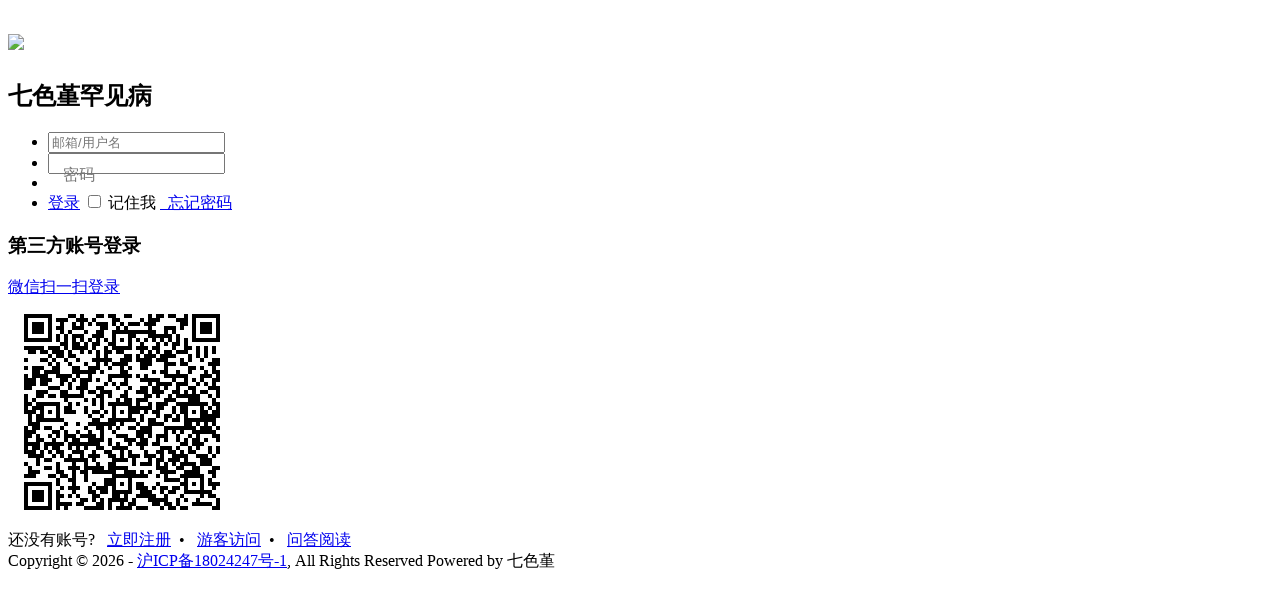

--- FILE ---
content_type: text/html; charset=utf-8
request_url: https://club.qsj-china.com/?/account/login/
body_size: 3705
content:
<!DOCTYPE html>
<html>
<head>
    <meta content="text/html;charset=utf-8" http-equiv="Content-Type" />
    <meta content="width=device-width, initial-scale=1.0, maximum-scale=1.0, user-scalable=no" name="viewport" />
        <meta http-equiv="Content-Security-Policy" content="upgrade-insecure-requests" />
        <meta http-equiv="X-UA-Compatible" content="IE=edge,Chrome=1" />
    <meta http-equiv="Expires" CONTENT="0">
    <meta http-equiv="Cache-Control" CONTENT="no-cache">
    <meta http-equiv="Pragma" CONTENT="no-cache">
    <meta name="renderer" content="webkit" />
    <title>登录</title>
    <meta name="keywords" content="七色堇，罕见病，联盟" />
    <meta name="description" content="七色堇罕见病联盟是一个病友获取信息，分享经验，同时汇集病友的病情治疗资料以促进新药开发的平台。"  />
    <base href="https://club.qsj-china.com/?/" /><!--[if IE]></base><![endif]-->
    <link href="https://club.qsj-china.com/static/css/default/img/favicon.ico?v=20200729" rel="shortcut icon" type="image/x-icon" />
    <link rel="stylesheet" type="text/css" href="https://club.qsj-china.com/static/css/bootstrap.css" />
    <link rel="stylesheet" type="text/css" href="https://club.qsj-china.com/static/css/icon.css" />
            <link href="https://club.qsj-china.com/static/css/default/common.css?v=20200729" rel="stylesheet" type="text/css" />
        <link href="https://club.qsj-china.com/static/css/default/link.css?v=20200729" rel="stylesheet" type="text/css" />
        <link href="https://club.qsj-china.com/static/js/plug_module/style.css?v=20200729" rel="stylesheet" type="text/css" />
        <link href="https://club.qsj-china.com/static/css/default/login.css?v=20200729" rel="stylesheet" type="text/css" />
                <link rel="stylesheet" href="https://club.qsj-china.com/static/js/highlight/styles/tomorrow.css">
        <script type="text/javascript">
        var _88F4FF2644F393824EB3EF72BFE07B45="";
        var G_POST_HASH=_88F4FF2644F393824EB3EF72BFE07B45;
        var G_INDEX_SCRIPT = "?/";
        var G_SITE_NAME = "七色堇罕见病";
        var G_BASE_URL = "https://club.qsj-china.com/?";
        var G_STATIC_URL = "https://club.qsj-china.com/static";
        var G_UPLOAD_URL = "https://club.qsj-china.com/uploads";
        var G_USER_ID = "";
        var G_USER_NAME = "";
        var G_UPLOAD_ENABLE = "N";
        var G_UNREAD_NOTIFICATION = 0;
        var G_NOTIFICATION_INTERVAL = 100000;
        var G_CAN_CREATE_TOPIC = "";
        var G_ADVANCED_EDITOR_ENABLE = "Y";
        var FILE_TYPES = "jpg,jpeg,png,gif,zip,doc,docx,rar,pdf,psd,xls,xlsx";
        var G_DRAFT_ENABLED = "N";
        var G_PER_PAGE = "10";
        var G_INDEX_PER_PAGE = "20";
        var G_PRIVATEKEY = "pvjxzjmzvewfscft";
        var G_IV = "qvibvaiwgouxwjeu";
        var G_QUICK_PUBLISH_HUMAN_VALID = "0";
        var editor_type="wangeditor";
    </script>
            <script src="https://club.qsj-china.com/static/js/jquery.2.js?v=20200729" type="text/javascript"></script>
        <script src="https://club.qsj-china.com/static/js/jquery.form.js?v=20200729" type="text/javascript"></script>
        <script src="https://club.qsj-china.com/static/js/plug_module/plug-in_module.js?v=20200729" type="text/javascript"></script>
        <script src="https://club.qsj-china.com/static/js/aws.js?v=20200729" type="text/javascript"></script>
        <script src="https://club.qsj-china.com/static/js/aw_template.js?v=20200729" type="text/javascript"></script>
        <script src="https://club.qsj-china.com/static/js/layer/layer.js?v=20200729" type="text/javascript"></script>
        <script src="https://club.qsj-china.com/static/js/app.js?v=20200729" type="text/javascript"></script>
        <script src="https://club.qsj-china.com/static/js/md5.js?v=20200729" type="text/javascript"></script>
            <script type="text/javascript" src="https://club.qsj-china.com/static/js/compatibility.js"></script>
    <script type="text/javascript" src="https://club.qsj-china.com/static/js/laydate/laydate.js"></script>
    <script type="text/javascript" src="https://club.qsj-china.com/static/js/slide_captcha/gt.js"></script>
    <script src="https://club.qsj-china.com/static/js/crypto-js.js"></script>
    <script src="https://club.qsj-china.com/static/js/highlight/highlight.pack.js"></script>
    <script>
        document.addEventListener('DOMContentLoaded', (event) => {
            document.querySelectorAll('pre').forEach((block) => {
                hljs.highlightBlock(block);
            });
        });
    </script>
<!--[if lte IE 8]>
	<script type="text/javascript" src="https://club.qsj-china.com/static/js/respond.js"></script>
<![endif]-->
    <!--头部公共注入钩子-->
        <!--end头部公共注入钩子-->
</head>
<noscript unselectable="on" id="noscript">
    <div class="aw-404 aw-404-wrap container">
        <img src="https://club.qsj-china.com/static/common/no-js.jpg">
        <p>你的浏览器禁用了JavaScript, 请开启后刷新浏览器获得更好的体验!</p>
    </div>
</noscript><style type="text/css">
.oldPwdTip {
	position: absolute;
	color: rgba(153, 153, 153, 1);
	margin-top: 3px;
	margin-left: 0px;
	text-align: left;
	padding: 0 15px;
	height: 40px;
	line-height: 38px;
	color: #777777;
}    
</style>
<div id="wrapper">
	<div class="aw-login-box">
		<div class="mod-body clearfix">
			<div class="content pull-left">
				<h1 class="logo text-center">
					<a href="https://club.qsj-china.com">
						<img src="/static/css/default/img/login_logo.png" >
					</a>
				</h1>
				<h2 class="text-center">七色堇罕见病</h2>
				<form id="login_form" method="post" onsubmit="return false" action="https://club.qsj-china.com/?/account/ajax/login_process/">
					<input type="hidden" name="return_url" value="" />
					<ul>
						<li>
							<input type="text" id="aw-login-user-name" class="form-control" placeholder="邮箱/用户名" name="user_name" />
						</li>
						<li>
                   			<label class="oldPwdTip aw-search-query-label">密码</label>
							<input id="aw-login-user-password" type="password" class="form-control"  autocomplete="off"  />
							<input id="aw-login-user-repassword" type="hidden" name="password" />
						</li>
						<li class="alert alert-danger collapse error_message">
							<i class="icon icon-delete"></i> <em></em>
						</li>
						<li class="last">
							<a href="javascript:;" onclick="$('#aw-login-user-repassword').val(encrypt_pass($('#aw-login-user-password').val()));AWS.ajax_post($('#login_form'), AWS.ajax_processer, 'error_message');" id="login_submit" class="pull-right btn btn-large btn-primary">登录</a>
							<label>
								<input type="checkbox" value="1" name="net_auto_login" />
								记住我							</label>
							<a href="https://club.qsj-china.com/?/account/find_password/">&nbsp;&nbsp;忘记密码</a>
						</li>
					</ul>
				</form>
			</div>
			<div class="side-bar pull-left">
				
					
					<h3>第三方账号登录</h3>
					
					
											<a href="https://club.qsj-china.com/?/account/weixin_login/" class="btn btn-block btn-wechat">
							<i class="icon icon-wechat"></i> 微信扫一扫登录
							<div class="img">
								<img src="https://club.qsj-china.com/?/weixin/login_qr_code/" />
							</div>
						</a>
					
					
					
												</div>
		</div>
		<div class="mod-footer">
			<span>还没有账号?</span>&nbsp;&nbsp;
			<a href="https://club.qsj-china.com/?/account/register/">立即注册</a>&nbsp;&nbsp;•&nbsp;&nbsp;
			<a href="/">游客访问</a>&nbsp;&nbsp;•&nbsp;&nbsp;
			<a href="https://club.qsj-china.com/?/reader/">问答阅读</a>
		</div>
	</div>
</div>
<script type="text/javascript">
	$(document).ready(function () {
		$('#login_form input').keydown(function (e) {
			if (e.keyCode == 13)
			{
				$('#login_submit').click();
			}
		});

		var check_weixin_login;

		$('.btn-wechat').mouseover(function()
		{
			if ($(this).find('img').length)
			{
				$(this).addClass('active');
			}

			check_weixin_login = setInterval(function ()
			{
				$.get(G_BASE_URL + '/account/ajax/weixin_login_process/', function (response) {
					if (response.errno == 1)
					{
						if ($('input[name="return_url"]').val())
						{
							window.location.href = $('input[name="return_url"]').val();
						}
						else
						{
							window.location.reload();
						}
					}
				}, 'json');
			}, 1500);

		});

		$('.btn-wechat').mouseout(function()
		{
			$(this).removeClass('active');

			clearInterval(check_weixin_login);
		});

	});
	$(".oldPwdTip").click(function(){
		$("#aw-login-user-password").focus();
	});
	 $("#aw-login-user-password").focus(function(){
		$(".oldPwdTip").hide();
	});
	 $("#aw-login-user-password").blur(function(){
		if(!$(this).val())
		$(".oldPwdTip").show();
	});
</script>
<div class="aw-footer-wrap">
    <div class="aw-footer">
        Copyright © 2026        <span class="hidden-xs"> - <a href="https://beian.miit.gov.cn/">沪ICP备18024247号-1</a>, All Rights Reserved Powered by 七色堇</span>
       <!-- <span class="hidden-xs">Powered By <a href="http://www.wecenter.com/?copyright" target="blank">WeCenter 3.6.0</a></span>-->
                    </div>
</div>
<a class="aw-back-top hidden-xs" href="javascript:;" onclick="$.scrollTo(1, 600, {queue:true});"><i class="icon icon-up"></i></a>
<!--底部公共注入钩子-->
<!--end底部公共注入钩子-->
<!-- DO NOT REMOVE -->
<div id="aw-ajax-box" class="aw-ajax-box"></div>
<div style="display:none;" id="__crond">
    <script type="text/javascript">
        $(document).ready(function () {
            $('#__crond').html(unescape('%3Cimg%20src%3D%22' + G_BASE_URL + '/crond/run/1768668676%22%20width%3D%221%22%20height%3D%221%22%20/%3E'));
        });
    </script>
</div>
<!-- Escape time: 0.05420184135437 --></body>
</html>
